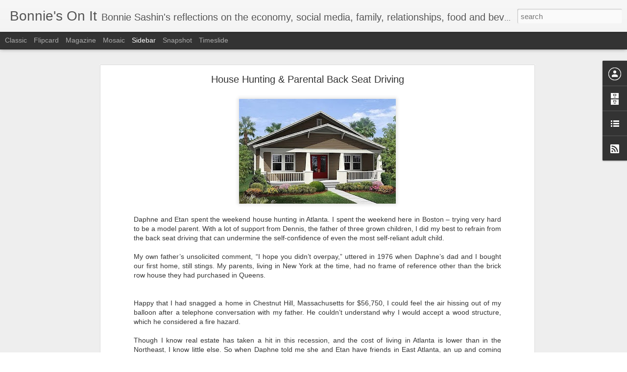

--- FILE ---
content_type: text/javascript; charset=UTF-8
request_url: http://www.bonniesonit.com/?v=0&action=initial&widgetId=BlogArchive1&responseType=js&xssi_token=AOuZoY68mPTZifglMqp-seFVQZ3vVX0Qhg%3A1769656741830
body_size: 2359
content:
try {
_WidgetManager._HandleControllerResult('BlogArchive1', 'initial',{'url': 'http://www.bonniesonit.com/search?updated-min\x3d1969-12-31T19:00:00-05:00\x26updated-max\x3d292278994-08-17T07:12:55Z\x26max-results\x3d50', 'name': 'All Posts', 'expclass': 'expanded', 'toggleId': 'ALL-0', 'post-count': 752, 'data': [{'url': 'http://www.bonniesonit.com/2025/', 'name': '2025', 'expclass': 'expanded', 'toggleId': 'YEARLY-1735707600000', 'post-count': 2, 'data': [{'url': 'http://www.bonniesonit.com/2025/10/', 'name': 'October', 'expclass': 'expanded', 'toggleId': 'MONTHLY-1759291200000', 'post-count': 1, 'posts': [{'title': 'Navigating Spring Break with My Family', 'url': 'http://www.bonniesonit.com/2025/10/navigating-spring-break-with-my-family.html'}]}, {'url': 'http://www.bonniesonit.com/2025/09/', 'name': 'September', 'expclass': 'collapsed', 'toggleId': 'MONTHLY-1756699200000', 'post-count': 1}]}, {'url': 'http://www.bonniesonit.com/2024/', 'name': '2024', 'expclass': 'collapsed', 'toggleId': 'YEARLY-1704085200000', 'post-count': 1, 'data': [{'url': 'http://www.bonniesonit.com/2024/07/', 'name': 'July', 'expclass': 'collapsed', 'toggleId': 'MONTHLY-1719806400000', 'post-count': 1}]}, {'url': 'http://www.bonniesonit.com/2023/', 'name': '2023', 'expclass': 'collapsed', 'toggleId': 'YEARLY-1672549200000', 'post-count': 6, 'data': [{'url': 'http://www.bonniesonit.com/2023/07/', 'name': 'July', 'expclass': 'collapsed', 'toggleId': 'MONTHLY-1688184000000', 'post-count': 2}, {'url': 'http://www.bonniesonit.com/2023/06/', 'name': 'June', 'expclass': 'collapsed', 'toggleId': 'MONTHLY-1685592000000', 'post-count': 2}, {'url': 'http://www.bonniesonit.com/2023/05/', 'name': 'May', 'expclass': 'collapsed', 'toggleId': 'MONTHLY-1682913600000', 'post-count': 2}]}, {'url': 'http://www.bonniesonit.com/2022/', 'name': '2022', 'expclass': 'collapsed', 'toggleId': 'YEARLY-1641013200000', 'post-count': 1, 'data': [{'url': 'http://www.bonniesonit.com/2022/09/', 'name': 'September', 'expclass': 'collapsed', 'toggleId': 'MONTHLY-1662004800000', 'post-count': 1}]}, {'url': 'http://www.bonniesonit.com/2021/', 'name': '2021', 'expclass': 'collapsed', 'toggleId': 'YEARLY-1609477200000', 'post-count': 7, 'data': [{'url': 'http://www.bonniesonit.com/2021/10/', 'name': 'October', 'expclass': 'collapsed', 'toggleId': 'MONTHLY-1633060800000', 'post-count': 1}, {'url': 'http://www.bonniesonit.com/2021/08/', 'name': 'August', 'expclass': 'collapsed', 'toggleId': 'MONTHLY-1627790400000', 'post-count': 1}, {'url': 'http://www.bonniesonit.com/2021/07/', 'name': 'July', 'expclass': 'collapsed', 'toggleId': 'MONTHLY-1625112000000', 'post-count': 1}, {'url': 'http://www.bonniesonit.com/2021/05/', 'name': 'May', 'expclass': 'collapsed', 'toggleId': 'MONTHLY-1619841600000', 'post-count': 1}, {'url': 'http://www.bonniesonit.com/2021/03/', 'name': 'March', 'expclass': 'collapsed', 'toggleId': 'MONTHLY-1614574800000', 'post-count': 1}, {'url': 'http://www.bonniesonit.com/2021/02/', 'name': 'February', 'expclass': 'collapsed', 'toggleId': 'MONTHLY-1612155600000', 'post-count': 1}, {'url': 'http://www.bonniesonit.com/2021/01/', 'name': 'January', 'expclass': 'collapsed', 'toggleId': 'MONTHLY-1609477200000', 'post-count': 1}]}, {'url': 'http://www.bonniesonit.com/2020/', 'name': '2020', 'expclass': 'collapsed', 'toggleId': 'YEARLY-1577854800000', 'post-count': 14, 'data': [{'url': 'http://www.bonniesonit.com/2020/12/', 'name': 'December', 'expclass': 'collapsed', 'toggleId': 'MONTHLY-1606798800000', 'post-count': 2}, {'url': 'http://www.bonniesonit.com/2020/11/', 'name': 'November', 'expclass': 'collapsed', 'toggleId': 'MONTHLY-1604203200000', 'post-count': 3}, {'url': 'http://www.bonniesonit.com/2020/10/', 'name': 'October', 'expclass': 'collapsed', 'toggleId': 'MONTHLY-1601524800000', 'post-count': 4}, {'url': 'http://www.bonniesonit.com/2020/09/', 'name': 'September', 'expclass': 'collapsed', 'toggleId': 'MONTHLY-1598932800000', 'post-count': 1}, {'url': 'http://www.bonniesonit.com/2020/08/', 'name': 'August', 'expclass': 'collapsed', 'toggleId': 'MONTHLY-1596254400000', 'post-count': 1}, {'url': 'http://www.bonniesonit.com/2020/06/', 'name': 'June', 'expclass': 'collapsed', 'toggleId': 'MONTHLY-1590984000000', 'post-count': 1}, {'url': 'http://www.bonniesonit.com/2020/03/', 'name': 'March', 'expclass': 'collapsed', 'toggleId': 'MONTHLY-1583038800000', 'post-count': 1}, {'url': 'http://www.bonniesonit.com/2020/01/', 'name': 'January', 'expclass': 'collapsed', 'toggleId': 'MONTHLY-1577854800000', 'post-count': 1}]}, {'url': 'http://www.bonniesonit.com/2019/', 'name': '2019', 'expclass': 'collapsed', 'toggleId': 'YEARLY-1546318800000', 'post-count': 10, 'data': [{'url': 'http://www.bonniesonit.com/2019/11/', 'name': 'November', 'expclass': 'collapsed', 'toggleId': 'MONTHLY-1572580800000', 'post-count': 1}, {'url': 'http://www.bonniesonit.com/2019/10/', 'name': 'October', 'expclass': 'collapsed', 'toggleId': 'MONTHLY-1569902400000', 'post-count': 1}, {'url': 'http://www.bonniesonit.com/2019/08/', 'name': 'August', 'expclass': 'collapsed', 'toggleId': 'MONTHLY-1564632000000', 'post-count': 1}, {'url': 'http://www.bonniesonit.com/2019/05/', 'name': 'May', 'expclass': 'collapsed', 'toggleId': 'MONTHLY-1556683200000', 'post-count': 1}, {'url': 'http://www.bonniesonit.com/2019/03/', 'name': 'March', 'expclass': 'collapsed', 'toggleId': 'MONTHLY-1551416400000', 'post-count': 2}, {'url': 'http://www.bonniesonit.com/2019/02/', 'name': 'February', 'expclass': 'collapsed', 'toggleId': 'MONTHLY-1548997200000', 'post-count': 1}, {'url': 'http://www.bonniesonit.com/2019/01/', 'name': 'January', 'expclass': 'collapsed', 'toggleId': 'MONTHLY-1546318800000', 'post-count': 3}]}, {'url': 'http://www.bonniesonit.com/2018/', 'name': '2018', 'expclass': 'collapsed', 'toggleId': 'YEARLY-1514782800000', 'post-count': 12, 'data': [{'url': 'http://www.bonniesonit.com/2018/12/', 'name': 'December', 'expclass': 'collapsed', 'toggleId': 'MONTHLY-1543640400000', 'post-count': 1}, {'url': 'http://www.bonniesonit.com/2018/10/', 'name': 'October', 'expclass': 'collapsed', 'toggleId': 'MONTHLY-1538366400000', 'post-count': 1}, {'url': 'http://www.bonniesonit.com/2018/09/', 'name': 'September', 'expclass': 'collapsed', 'toggleId': 'MONTHLY-1535774400000', 'post-count': 1}, {'url': 'http://www.bonniesonit.com/2018/08/', 'name': 'August', 'expclass': 'collapsed', 'toggleId': 'MONTHLY-1533096000000', 'post-count': 1}, {'url': 'http://www.bonniesonit.com/2018/07/', 'name': 'July', 'expclass': 'collapsed', 'toggleId': 'MONTHLY-1530417600000', 'post-count': 1}, {'url': 'http://www.bonniesonit.com/2018/06/', 'name': 'June', 'expclass': 'collapsed', 'toggleId': 'MONTHLY-1527825600000', 'post-count': 1}, {'url': 'http://www.bonniesonit.com/2018/05/', 'name': 'May', 'expclass': 'collapsed', 'toggleId': 'MONTHLY-1525147200000', 'post-count': 1}, {'url': 'http://www.bonniesonit.com/2018/04/', 'name': 'April', 'expclass': 'collapsed', 'toggleId': 'MONTHLY-1522555200000', 'post-count': 1}, {'url': 'http://www.bonniesonit.com/2018/03/', 'name': 'March', 'expclass': 'collapsed', 'toggleId': 'MONTHLY-1519880400000', 'post-count': 1}, {'url': 'http://www.bonniesonit.com/2018/02/', 'name': 'February', 'expclass': 'collapsed', 'toggleId': 'MONTHLY-1517461200000', 'post-count': 1}, {'url': 'http://www.bonniesonit.com/2018/01/', 'name': 'January', 'expclass': 'collapsed', 'toggleId': 'MONTHLY-1514782800000', 'post-count': 2}]}, {'url': 'http://www.bonniesonit.com/2017/', 'name': '2017', 'expclass': 'collapsed', 'toggleId': 'YEARLY-1483246800000', 'post-count': 13, 'data': [{'url': 'http://www.bonniesonit.com/2017/12/', 'name': 'December', 'expclass': 'collapsed', 'toggleId': 'MONTHLY-1512104400000', 'post-count': 1}, {'url': 'http://www.bonniesonit.com/2017/11/', 'name': 'November', 'expclass': 'collapsed', 'toggleId': 'MONTHLY-1509508800000', 'post-count': 2}, {'url': 'http://www.bonniesonit.com/2017/09/', 'name': 'September', 'expclass': 'collapsed', 'toggleId': 'MONTHLY-1504238400000', 'post-count': 1}, {'url': 'http://www.bonniesonit.com/2017/07/', 'name': 'July', 'expclass': 'collapsed', 'toggleId': 'MONTHLY-1498881600000', 'post-count': 2}, {'url': 'http://www.bonniesonit.com/2017/05/', 'name': 'May', 'expclass': 'collapsed', 'toggleId': 'MONTHLY-1493611200000', 'post-count': 2}, {'url': 'http://www.bonniesonit.com/2017/02/', 'name': 'February', 'expclass': 'collapsed', 'toggleId': 'MONTHLY-1485925200000', 'post-count': 2}, {'url': 'http://www.bonniesonit.com/2017/01/', 'name': 'January', 'expclass': 'collapsed', 'toggleId': 'MONTHLY-1483246800000', 'post-count': 3}]}, {'url': 'http://www.bonniesonit.com/2016/', 'name': '2016', 'expclass': 'collapsed', 'toggleId': 'YEARLY-1451624400000', 'post-count': 16, 'data': [{'url': 'http://www.bonniesonit.com/2016/10/', 'name': 'October', 'expclass': 'collapsed', 'toggleId': 'MONTHLY-1475294400000', 'post-count': 2}, {'url': 'http://www.bonniesonit.com/2016/09/', 'name': 'September', 'expclass': 'collapsed', 'toggleId': 'MONTHLY-1472702400000', 'post-count': 1}, {'url': 'http://www.bonniesonit.com/2016/08/', 'name': 'August', 'expclass': 'collapsed', 'toggleId': 'MONTHLY-1470024000000', 'post-count': 1}, {'url': 'http://www.bonniesonit.com/2016/06/', 'name': 'June', 'expclass': 'collapsed', 'toggleId': 'MONTHLY-1464753600000', 'post-count': 3}, {'url': 'http://www.bonniesonit.com/2016/05/', 'name': 'May', 'expclass': 'collapsed', 'toggleId': 'MONTHLY-1462075200000', 'post-count': 2}, {'url': 'http://www.bonniesonit.com/2016/04/', 'name': 'April', 'expclass': 'collapsed', 'toggleId': 'MONTHLY-1459483200000', 'post-count': 2}, {'url': 'http://www.bonniesonit.com/2016/03/', 'name': 'March', 'expclass': 'collapsed', 'toggleId': 'MONTHLY-1456808400000', 'post-count': 2}, {'url': 'http://www.bonniesonit.com/2016/02/', 'name': 'February', 'expclass': 'collapsed', 'toggleId': 'MONTHLY-1454302800000', 'post-count': 3}]}, {'url': 'http://www.bonniesonit.com/2015/', 'name': '2015', 'expclass': 'collapsed', 'toggleId': 'YEARLY-1420088400000', 'post-count': 46, 'data': [{'url': 'http://www.bonniesonit.com/2015/12/', 'name': 'December', 'expclass': 'collapsed', 'toggleId': 'MONTHLY-1448946000000', 'post-count': 3}, {'url': 'http://www.bonniesonit.com/2015/11/', 'name': 'November', 'expclass': 'collapsed', 'toggleId': 'MONTHLY-1446350400000', 'post-count': 2}, {'url': 'http://www.bonniesonit.com/2015/10/', 'name': 'October', 'expclass': 'collapsed', 'toggleId': 'MONTHLY-1443672000000', 'post-count': 4}, {'url': 'http://www.bonniesonit.com/2015/09/', 'name': 'September', 'expclass': 'collapsed', 'toggleId': 'MONTHLY-1441080000000', 'post-count': 2}, {'url': 'http://www.bonniesonit.com/2015/08/', 'name': 'August', 'expclass': 'collapsed', 'toggleId': 'MONTHLY-1438401600000', 'post-count': 4}, {'url': 'http://www.bonniesonit.com/2015/07/', 'name': 'July', 'expclass': 'collapsed', 'toggleId': 'MONTHLY-1435723200000', 'post-count': 3}, {'url': 'http://www.bonniesonit.com/2015/06/', 'name': 'June', 'expclass': 'collapsed', 'toggleId': 'MONTHLY-1433131200000', 'post-count': 5}, {'url': 'http://www.bonniesonit.com/2015/05/', 'name': 'May', 'expclass': 'collapsed', 'toggleId': 'MONTHLY-1430452800000', 'post-count': 3}, {'url': 'http://www.bonniesonit.com/2015/04/', 'name': 'April', 'expclass': 'collapsed', 'toggleId': 'MONTHLY-1427860800000', 'post-count': 5}, {'url': 'http://www.bonniesonit.com/2015/03/', 'name': 'March', 'expclass': 'collapsed', 'toggleId': 'MONTHLY-1425186000000', 'post-count': 5}, {'url': 'http://www.bonniesonit.com/2015/02/', 'name': 'February', 'expclass': 'collapsed', 'toggleId': 'MONTHLY-1422766800000', 'post-count': 4}, {'url': 'http://www.bonniesonit.com/2015/01/', 'name': 'January', 'expclass': 'collapsed', 'toggleId': 'MONTHLY-1420088400000', 'post-count': 6}]}, {'url': 'http://www.bonniesonit.com/2014/', 'name': '2014', 'expclass': 'collapsed', 'toggleId': 'YEARLY-1388552400000', 'post-count': 80, 'data': [{'url': 'http://www.bonniesonit.com/2014/12/', 'name': 'December', 'expclass': 'collapsed', 'toggleId': 'MONTHLY-1417410000000', 'post-count': 5}, {'url': 'http://www.bonniesonit.com/2014/11/', 'name': 'November', 'expclass': 'collapsed', 'toggleId': 'MONTHLY-1414814400000', 'post-count': 7}, {'url': 'http://www.bonniesonit.com/2014/10/', 'name': 'October', 'expclass': 'collapsed', 'toggleId': 'MONTHLY-1412136000000', 'post-count': 7}, {'url': 'http://www.bonniesonit.com/2014/09/', 'name': 'September', 'expclass': 'collapsed', 'toggleId': 'MONTHLY-1409544000000', 'post-count': 9}, {'url': 'http://www.bonniesonit.com/2014/08/', 'name': 'August', 'expclass': 'collapsed', 'toggleId': 'MONTHLY-1406865600000', 'post-count': 6}, {'url': 'http://www.bonniesonit.com/2014/07/', 'name': 'July', 'expclass': 'collapsed', 'toggleId': 'MONTHLY-1404187200000', 'post-count': 7}, {'url': 'http://www.bonniesonit.com/2014/06/', 'name': 'June', 'expclass': 'collapsed', 'toggleId': 'MONTHLY-1401595200000', 'post-count': 7}, {'url': 'http://www.bonniesonit.com/2014/05/', 'name': 'May', 'expclass': 'collapsed', 'toggleId': 'MONTHLY-1398916800000', 'post-count': 6}, {'url': 'http://www.bonniesonit.com/2014/04/', 'name': 'April', 'expclass': 'collapsed', 'toggleId': 'MONTHLY-1396324800000', 'post-count': 7}, {'url': 'http://www.bonniesonit.com/2014/03/', 'name': 'March', 'expclass': 'collapsed', 'toggleId': 'MONTHLY-1393650000000', 'post-count': 10}, {'url': 'http://www.bonniesonit.com/2014/02/', 'name': 'February', 'expclass': 'collapsed', 'toggleId': 'MONTHLY-1391230800000', 'post-count': 4}, {'url': 'http://www.bonniesonit.com/2014/01/', 'name': 'January', 'expclass': 'collapsed', 'toggleId': 'MONTHLY-1388552400000', 'post-count': 5}]}, {'url': 'http://www.bonniesonit.com/2013/', 'name': '2013', 'expclass': 'collapsed', 'toggleId': 'YEARLY-1357016400000', 'post-count': 78, 'data': [{'url': 'http://www.bonniesonit.com/2013/12/', 'name': 'December', 'expclass': 'collapsed', 'toggleId': 'MONTHLY-1385874000000', 'post-count': 4}, {'url': 'http://www.bonniesonit.com/2013/11/', 'name': 'November', 'expclass': 'collapsed', 'toggleId': 'MONTHLY-1383278400000', 'post-count': 3}, {'url': 'http://www.bonniesonit.com/2013/10/', 'name': 'October', 'expclass': 'collapsed', 'toggleId': 'MONTHLY-1380600000000', 'post-count': 5}, {'url': 'http://www.bonniesonit.com/2013/09/', 'name': 'September', 'expclass': 'collapsed', 'toggleId': 'MONTHLY-1378008000000', 'post-count': 7}, {'url': 'http://www.bonniesonit.com/2013/08/', 'name': 'August', 'expclass': 'collapsed', 'toggleId': 'MONTHLY-1375329600000', 'post-count': 7}, {'url': 'http://www.bonniesonit.com/2013/07/', 'name': 'July', 'expclass': 'collapsed', 'toggleId': 'MONTHLY-1372651200000', 'post-count': 7}, {'url': 'http://www.bonniesonit.com/2013/06/', 'name': 'June', 'expclass': 'collapsed', 'toggleId': 'MONTHLY-1370059200000', 'post-count': 8}, {'url': 'http://www.bonniesonit.com/2013/05/', 'name': 'May', 'expclass': 'collapsed', 'toggleId': 'MONTHLY-1367380800000', 'post-count': 7}, {'url': 'http://www.bonniesonit.com/2013/04/', 'name': 'April', 'expclass': 'collapsed', 'toggleId': 'MONTHLY-1364788800000', 'post-count': 6}, {'url': 'http://www.bonniesonit.com/2013/03/', 'name': 'March', 'expclass': 'collapsed', 'toggleId': 'MONTHLY-1362114000000', 'post-count': 7}, {'url': 'http://www.bonniesonit.com/2013/02/', 'name': 'February', 'expclass': 'collapsed', 'toggleId': 'MONTHLY-1359694800000', 'post-count': 8}, {'url': 'http://www.bonniesonit.com/2013/01/', 'name': 'January', 'expclass': 'collapsed', 'toggleId': 'MONTHLY-1357016400000', 'post-count': 9}]}, {'url': 'http://www.bonniesonit.com/2012/', 'name': '2012', 'expclass': 'collapsed', 'toggleId': 'YEARLY-1325394000000', 'post-count': 92, 'data': [{'url': 'http://www.bonniesonit.com/2012/12/', 'name': 'December', 'expclass': 'collapsed', 'toggleId': 'MONTHLY-1354338000000', 'post-count': 6}, {'url': 'http://www.bonniesonit.com/2012/11/', 'name': 'November', 'expclass': 'collapsed', 'toggleId': 'MONTHLY-1351742400000', 'post-count': 7}, {'url': 'http://www.bonniesonit.com/2012/10/', 'name': 'October', 'expclass': 'collapsed', 'toggleId': 'MONTHLY-1349064000000', 'post-count': 8}, {'url': 'http://www.bonniesonit.com/2012/09/', 'name': 'September', 'expclass': 'collapsed', 'toggleId': 'MONTHLY-1346472000000', 'post-count': 8}, {'url': 'http://www.bonniesonit.com/2012/08/', 'name': 'August', 'expclass': 'collapsed', 'toggleId': 'MONTHLY-1343793600000', 'post-count': 8}, {'url': 'http://www.bonniesonit.com/2012/07/', 'name': 'July', 'expclass': 'collapsed', 'toggleId': 'MONTHLY-1341115200000', 'post-count': 7}, {'url': 'http://www.bonniesonit.com/2012/06/', 'name': 'June', 'expclass': 'collapsed', 'toggleId': 'MONTHLY-1338523200000', 'post-count': 7}, {'url': 'http://www.bonniesonit.com/2012/05/', 'name': 'May', 'expclass': 'collapsed', 'toggleId': 'MONTHLY-1335844800000', 'post-count': 9}, {'url': 'http://www.bonniesonit.com/2012/04/', 'name': 'April', 'expclass': 'collapsed', 'toggleId': 'MONTHLY-1333252800000', 'post-count': 8}, {'url': 'http://www.bonniesonit.com/2012/03/', 'name': 'March', 'expclass': 'collapsed', 'toggleId': 'MONTHLY-1330578000000', 'post-count': 8}, {'url': 'http://www.bonniesonit.com/2012/02/', 'name': 'February', 'expclass': 'collapsed', 'toggleId': 'MONTHLY-1328072400000', 'post-count': 7}, {'url': 'http://www.bonniesonit.com/2012/01/', 'name': 'January', 'expclass': 'collapsed', 'toggleId': 'MONTHLY-1325394000000', 'post-count': 9}]}, {'url': 'http://www.bonniesonit.com/2011/', 'name': '2011', 'expclass': 'collapsed', 'toggleId': 'YEARLY-1293858000000', 'post-count': 98, 'data': [{'url': 'http://www.bonniesonit.com/2011/12/', 'name': 'December', 'expclass': 'collapsed', 'toggleId': 'MONTHLY-1322715600000', 'post-count': 7}, {'url': 'http://www.bonniesonit.com/2011/11/', 'name': 'November', 'expclass': 'collapsed', 'toggleId': 'MONTHLY-1320120000000', 'post-count': 8}, {'url': 'http://www.bonniesonit.com/2011/10/', 'name': 'October', 'expclass': 'collapsed', 'toggleId': 'MONTHLY-1317441600000', 'post-count': 9}, {'url': 'http://www.bonniesonit.com/2011/09/', 'name': 'September', 'expclass': 'collapsed', 'toggleId': 'MONTHLY-1314849600000', 'post-count': 7}, {'url': 'http://www.bonniesonit.com/2011/08/', 'name': 'August', 'expclass': 'collapsed', 'toggleId': 'MONTHLY-1312171200000', 'post-count': 8}, {'url': 'http://www.bonniesonit.com/2011/07/', 'name': 'July', 'expclass': 'collapsed', 'toggleId': 'MONTHLY-1309492800000', 'post-count': 7}, {'url': 'http://www.bonniesonit.com/2011/06/', 'name': 'June', 'expclass': 'collapsed', 'toggleId': 'MONTHLY-1306900800000', 'post-count': 9}, {'url': 'http://www.bonniesonit.com/2011/05/', 'name': 'May', 'expclass': 'collapsed', 'toggleId': 'MONTHLY-1304222400000', 'post-count': 9}, {'url': 'http://www.bonniesonit.com/2011/04/', 'name': 'April', 'expclass': 'collapsed', 'toggleId': 'MONTHLY-1301630400000', 'post-count': 8}, {'url': 'http://www.bonniesonit.com/2011/03/', 'name': 'March', 'expclass': 'collapsed', 'toggleId': 'MONTHLY-1298955600000', 'post-count': 9}, {'url': 'http://www.bonniesonit.com/2011/02/', 'name': 'February', 'expclass': 'collapsed', 'toggleId': 'MONTHLY-1296536400000', 'post-count': 8}, {'url': 'http://www.bonniesonit.com/2011/01/', 'name': 'January', 'expclass': 'collapsed', 'toggleId': 'MONTHLY-1293858000000', 'post-count': 9}]}, {'url': 'http://www.bonniesonit.com/2010/', 'name': '2010', 'expclass': 'collapsed', 'toggleId': 'YEARLY-1262322000000', 'post-count': 105, 'data': [{'url': 'http://www.bonniesonit.com/2010/12/', 'name': 'December', 'expclass': 'collapsed', 'toggleId': 'MONTHLY-1291179600000', 'post-count': 10}, {'url': 'http://www.bonniesonit.com/2010/11/', 'name': 'November', 'expclass': 'collapsed', 'toggleId': 'MONTHLY-1288584000000', 'post-count': 8}, {'url': 'http://www.bonniesonit.com/2010/10/', 'name': 'October', 'expclass': 'collapsed', 'toggleId': 'MONTHLY-1285905600000', 'post-count': 9}, {'url': 'http://www.bonniesonit.com/2010/09/', 'name': 'September', 'expclass': 'collapsed', 'toggleId': 'MONTHLY-1283313600000', 'post-count': 9}, {'url': 'http://www.bonniesonit.com/2010/08/', 'name': 'August', 'expclass': 'collapsed', 'toggleId': 'MONTHLY-1280635200000', 'post-count': 9}, {'url': 'http://www.bonniesonit.com/2010/07/', 'name': 'July', 'expclass': 'collapsed', 'toggleId': 'MONTHLY-1277956800000', 'post-count': 8}, {'url': 'http://www.bonniesonit.com/2010/06/', 'name': 'June', 'expclass': 'collapsed', 'toggleId': 'MONTHLY-1275364800000', 'post-count': 9}, {'url': 'http://www.bonniesonit.com/2010/05/', 'name': 'May', 'expclass': 'collapsed', 'toggleId': 'MONTHLY-1272686400000', 'post-count': 9}, {'url': 'http://www.bonniesonit.com/2010/04/', 'name': 'April', 'expclass': 'collapsed', 'toggleId': 'MONTHLY-1270094400000', 'post-count': 8}, {'url': 'http://www.bonniesonit.com/2010/03/', 'name': 'March', 'expclass': 'collapsed', 'toggleId': 'MONTHLY-1267419600000', 'post-count': 9}, {'url': 'http://www.bonniesonit.com/2010/02/', 'name': 'February', 'expclass': 'collapsed', 'toggleId': 'MONTHLY-1265000400000', 'post-count': 8}, {'url': 'http://www.bonniesonit.com/2010/01/', 'name': 'January', 'expclass': 'collapsed', 'toggleId': 'MONTHLY-1262322000000', 'post-count': 9}]}, {'url': 'http://www.bonniesonit.com/2009/', 'name': '2009', 'expclass': 'collapsed', 'toggleId': 'YEARLY-1230786000000', 'post-count': 103, 'data': [{'url': 'http://www.bonniesonit.com/2009/12/', 'name': 'December', 'expclass': 'collapsed', 'toggleId': 'MONTHLY-1259643600000', 'post-count': 9}, {'url': 'http://www.bonniesonit.com/2009/11/', 'name': 'November', 'expclass': 'collapsed', 'toggleId': 'MONTHLY-1257048000000', 'post-count': 8}, {'url': 'http://www.bonniesonit.com/2009/10/', 'name': 'October', 'expclass': 'collapsed', 'toggleId': 'MONTHLY-1254369600000', 'post-count': 10}, {'url': 'http://www.bonniesonit.com/2009/09/', 'name': 'September', 'expclass': 'collapsed', 'toggleId': 'MONTHLY-1251777600000', 'post-count': 8}, {'url': 'http://www.bonniesonit.com/2009/08/', 'name': 'August', 'expclass': 'collapsed', 'toggleId': 'MONTHLY-1249099200000', 'post-count': 9}, {'url': 'http://www.bonniesonit.com/2009/07/', 'name': 'July', 'expclass': 'collapsed', 'toggleId': 'MONTHLY-1246420800000', 'post-count': 9}, {'url': 'http://www.bonniesonit.com/2009/06/', 'name': 'June', 'expclass': 'collapsed', 'toggleId': 'MONTHLY-1243828800000', 'post-count': 7}, {'url': 'http://www.bonniesonit.com/2009/05/', 'name': 'May', 'expclass': 'collapsed', 'toggleId': 'MONTHLY-1241150400000', 'post-count': 9}, {'url': 'http://www.bonniesonit.com/2009/04/', 'name': 'April', 'expclass': 'collapsed', 'toggleId': 'MONTHLY-1238558400000', 'post-count': 9}, {'url': 'http://www.bonniesonit.com/2009/03/', 'name': 'March', 'expclass': 'collapsed', 'toggleId': 'MONTHLY-1235883600000', 'post-count': 8}, {'url': 'http://www.bonniesonit.com/2009/02/', 'name': 'February', 'expclass': 'collapsed', 'toggleId': 'MONTHLY-1233464400000', 'post-count': 8}, {'url': 'http://www.bonniesonit.com/2009/01/', 'name': 'January', 'expclass': 'collapsed', 'toggleId': 'MONTHLY-1230786000000', 'post-count': 9}]}, {'url': 'http://www.bonniesonit.com/2008/', 'name': '2008', 'expclass': 'collapsed', 'toggleId': 'YEARLY-1199163600000', 'post-count': 68, 'data': [{'url': 'http://www.bonniesonit.com/2008/12/', 'name': 'December', 'expclass': 'collapsed', 'toggleId': 'MONTHLY-1228107600000', 'post-count': 8}, {'url': 'http://www.bonniesonit.com/2008/11/', 'name': 'November', 'expclass': 'collapsed', 'toggleId': 'MONTHLY-1225512000000', 'post-count': 9}, {'url': 'http://www.bonniesonit.com/2008/10/', 'name': 'October', 'expclass': 'collapsed', 'toggleId': 'MONTHLY-1222833600000', 'post-count': 9}, {'url': 'http://www.bonniesonit.com/2008/09/', 'name': 'September', 'expclass': 'collapsed', 'toggleId': 'MONTHLY-1220241600000', 'post-count': 8}, {'url': 'http://www.bonniesonit.com/2008/08/', 'name': 'August', 'expclass': 'collapsed', 'toggleId': 'MONTHLY-1217563200000', 'post-count': 10}, {'url': 'http://www.bonniesonit.com/2008/07/', 'name': 'July', 'expclass': 'collapsed', 'toggleId': 'MONTHLY-1214884800000', 'post-count': 10}, {'url': 'http://www.bonniesonit.com/2008/06/', 'name': 'June', 'expclass': 'collapsed', 'toggleId': 'MONTHLY-1212292800000', 'post-count': 11}, {'url': 'http://www.bonniesonit.com/2008/05/', 'name': 'May', 'expclass': 'collapsed', 'toggleId': 'MONTHLY-1209614400000', 'post-count': 3}]}], 'toggleopen': 'MONTHLY-1759291200000', 'style': 'HIERARCHY', 'title': 'Blog Archive'});
} catch (e) {
  if (typeof log != 'undefined') {
    log('HandleControllerResult failed: ' + e);
  }
}
